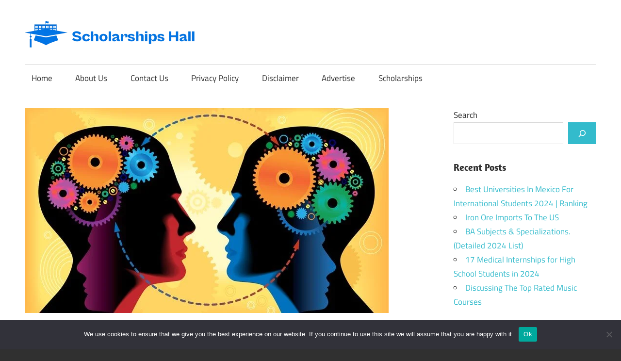

--- FILE ---
content_type: text/html; charset=UTF-8
request_url: https://scholarshipshall.com/free-online-psychology-courses-for-beginners/
body_size: 26796
content:
<!DOCTYPE html>
<html lang="en-US" prefix="og: https://ogp.me/ns#">

<head>
<meta charset="UTF-8">
<meta name="viewport" content="width=device-width, initial-scale=1">
<link rel="profile" href="http://gmpg.org/xfn/11">
<link rel="pingback" href="https://scholarshipshall.com/xmlrpc.php">

<style>
#wpadminbar #wp-admin-bar-wccp_free_top_button .ab-icon:before {
	content: "\f160";
	color: #02CA02;
	top: 3px;
}
#wpadminbar #wp-admin-bar-wccp_free_top_button .ab-icon {
	transform: rotate(45deg);
}
</style>
	<style>img:is([sizes="auto" i], [sizes^="auto," i]) { contain-intrinsic-size: 3000px 1500px }</style>
	
<!-- Search Engine Optimization by Rank Math - https://rankmath.com/ -->
<title>Top 10 List of Free Online Psychology Courses for Beginners - Scholarships Hall</title>
<meta name="description" content="In this article today we have compiled the top 10 list of free Online Psychology Courses for beginners. Do you intend to study psychology once you graduate"/>
<meta name="robots" content="index, follow, max-snippet:-1, max-video-preview:-1, max-image-preview:large"/>
<link rel="canonical" href="https://scholarshipshall.com/free-online-psychology-courses-for-beginners/" />
<meta property="og:locale" content="en_US" />
<meta property="og:type" content="article" />
<meta property="og:title" content="Top 10 List of Free Online Psychology Courses for Beginners - Scholarships Hall" />
<meta property="og:description" content="In this article today we have compiled the top 10 list of free Online Psychology Courses for beginners. Do you intend to study psychology once you graduate" />
<meta property="og:url" content="https://scholarshipshall.com/free-online-psychology-courses-for-beginners/" />
<meta property="og:site_name" content="Scholarships Hall" />
<meta property="article:section" content="Study Tips" />
<meta property="og:updated_time" content="2025-04-08T09:25:37+00:00" />
<meta property="og:image" content="https://scholarshipshall.com/wp-content/uploads/2022/07/Top-10-List-of-Free-Online-Psychology-Courses-for-Beginners.jpg" />
<meta property="og:image:secure_url" content="https://scholarshipshall.com/wp-content/uploads/2022/07/Top-10-List-of-Free-Online-Psychology-Courses-for-Beginners.jpg" />
<meta property="og:image:width" content="750" />
<meta property="og:image:height" content="422" />
<meta property="og:image:alt" content="Top 10 List of Free Online Psychology Courses for Beginners" />
<meta property="og:image:type" content="image/jpeg" />
<meta property="article:published_time" content="2024-10-03T13:25:26+00:00" />
<meta property="article:modified_time" content="2025-04-08T09:25:37+00:00" />
<meta name="twitter:card" content="summary_large_image" />
<meta name="twitter:title" content="Top 10 List of Free Online Psychology Courses for Beginners - Scholarships Hall" />
<meta name="twitter:description" content="In this article today we have compiled the top 10 list of free Online Psychology Courses for beginners. Do you intend to study psychology once you graduate" />
<meta name="twitter:image" content="https://scholarshipshall.com/wp-content/uploads/2022/07/Top-10-List-of-Free-Online-Psychology-Courses-for-Beginners.jpg" />
<meta name="twitter:label1" content="Written by" />
<meta name="twitter:data1" content="Admin" />
<meta name="twitter:label2" content="Time to read" />
<meta name="twitter:data2" content="8 minutes" />
<script type="application/ld+json" class="rank-math-schema">{"@context":"https://schema.org","@graph":[{"@type":["Person","Organization"],"@id":"https://scholarshipshall.com/#person","name":"admin","logo":{"@type":"ImageObject","@id":"https://scholarshipshall.com/#logo","url":"http://scholarshipshall.com/wp-content/uploads/2023/09/logo1.png","contentUrl":"http://scholarshipshall.com/wp-content/uploads/2023/09/logo1.png","caption":"Scholarships Hall","inLanguage":"en-US","width":"700","height":"110"},"image":{"@type":"ImageObject","@id":"https://scholarshipshall.com/#logo","url":"http://scholarshipshall.com/wp-content/uploads/2023/09/logo1.png","contentUrl":"http://scholarshipshall.com/wp-content/uploads/2023/09/logo1.png","caption":"Scholarships Hall","inLanguage":"en-US","width":"700","height":"110"}},{"@type":"WebSite","@id":"https://scholarshipshall.com/#website","url":"https://scholarshipshall.com","name":"Scholarships Hall","publisher":{"@id":"https://scholarshipshall.com/#person"},"inLanguage":"en-US"},{"@type":"ImageObject","@id":"https://scholarshipshall.com/wp-content/uploads/2022/07/Top-10-List-of-Free-Online-Psychology-Courses-for-Beginners.jpg","url":"https://scholarshipshall.com/wp-content/uploads/2022/07/Top-10-List-of-Free-Online-Psychology-Courses-for-Beginners.jpg","width":"750","height":"422","caption":"Top 10 List of Free Online Psychology Courses for Beginners","inLanguage":"en-US"},{"@type":"WebPage","@id":"https://scholarshipshall.com/free-online-psychology-courses-for-beginners/#webpage","url":"https://scholarshipshall.com/free-online-psychology-courses-for-beginners/","name":"Top 10 List of Free Online Psychology Courses for Beginners - Scholarships Hall","datePublished":"2024-10-03T13:25:26+00:00","dateModified":"2025-04-08T09:25:37+00:00","isPartOf":{"@id":"https://scholarshipshall.com/#website"},"primaryImageOfPage":{"@id":"https://scholarshipshall.com/wp-content/uploads/2022/07/Top-10-List-of-Free-Online-Psychology-Courses-for-Beginners.jpg"},"inLanguage":"en-US"},{"@type":"Person","@id":"https://scholarshipshall.com/author/emmanuel/","name":"Admin","url":"https://scholarshipshall.com/author/emmanuel/","image":{"@type":"ImageObject","@id":"https://secure.gravatar.com/avatar/b4850618dbc848ef56a5dfff38b43259?s=96&amp;d=mm&amp;r=g","url":"https://secure.gravatar.com/avatar/b4850618dbc848ef56a5dfff38b43259?s=96&amp;d=mm&amp;r=g","caption":"Admin","inLanguage":"en-US"},"sameAs":["http://scholarshipshall.com/"]},{"@type":"BlogPosting","headline":"Top 10 List of Free Online Psychology Courses for Beginners - Scholarships Hall","keywords":"free online psychology courses for beginners","datePublished":"2024-10-03T13:25:26+00:00","dateModified":"2025-04-08T09:25:37+00:00","articleSection":"Study Tips","author":{"@id":"https://scholarshipshall.com/author/emmanuel/","name":"Admin"},"publisher":{"@id":"https://scholarshipshall.com/#person"},"description":"In this article today we have compiled the top 10 list of free Online Psychology Courses for beginners. Do you intend to study psychology once you graduate","name":"Top 10 List of Free Online Psychology Courses for Beginners - Scholarships Hall","@id":"https://scholarshipshall.com/free-online-psychology-courses-for-beginners/#richSnippet","isPartOf":{"@id":"https://scholarshipshall.com/free-online-psychology-courses-for-beginners/#webpage"},"image":{"@id":"https://scholarshipshall.com/wp-content/uploads/2022/07/Top-10-List-of-Free-Online-Psychology-Courses-for-Beginners.jpg"},"inLanguage":"en-US","mainEntityOfPage":{"@id":"https://scholarshipshall.com/free-online-psychology-courses-for-beginners/#webpage"}}]}</script>
<!-- /Rank Math WordPress SEO plugin -->

<link rel='dns-prefetch' href='//stats.wp.com' />
<link rel="alternate" type="application/rss+xml" title="Scholarships Hall &raquo; Feed" href="https://scholarshipshall.com/feed/" />
<link rel="alternate" type="application/rss+xml" title="Scholarships Hall &raquo; Comments Feed" href="https://scholarshipshall.com/comments/feed/" />
<script type="text/javascript">
/* <![CDATA[ */
window._wpemojiSettings = {"baseUrl":"https:\/\/s.w.org\/images\/core\/emoji\/15.0.3\/72x72\/","ext":".png","svgUrl":"https:\/\/s.w.org\/images\/core\/emoji\/15.0.3\/svg\/","svgExt":".svg","source":{"concatemoji":"https:\/\/scholarshipshall.com\/wp-includes\/js\/wp-emoji-release.min.js?ver=6.7.4"}};
/*! This file is auto-generated */
!function(i,n){var o,s,e;function c(e){try{var t={supportTests:e,timestamp:(new Date).valueOf()};sessionStorage.setItem(o,JSON.stringify(t))}catch(e){}}function p(e,t,n){e.clearRect(0,0,e.canvas.width,e.canvas.height),e.fillText(t,0,0);var t=new Uint32Array(e.getImageData(0,0,e.canvas.width,e.canvas.height).data),r=(e.clearRect(0,0,e.canvas.width,e.canvas.height),e.fillText(n,0,0),new Uint32Array(e.getImageData(0,0,e.canvas.width,e.canvas.height).data));return t.every(function(e,t){return e===r[t]})}function u(e,t,n){switch(t){case"flag":return n(e,"\ud83c\udff3\ufe0f\u200d\u26a7\ufe0f","\ud83c\udff3\ufe0f\u200b\u26a7\ufe0f")?!1:!n(e,"\ud83c\uddfa\ud83c\uddf3","\ud83c\uddfa\u200b\ud83c\uddf3")&&!n(e,"\ud83c\udff4\udb40\udc67\udb40\udc62\udb40\udc65\udb40\udc6e\udb40\udc67\udb40\udc7f","\ud83c\udff4\u200b\udb40\udc67\u200b\udb40\udc62\u200b\udb40\udc65\u200b\udb40\udc6e\u200b\udb40\udc67\u200b\udb40\udc7f");case"emoji":return!n(e,"\ud83d\udc26\u200d\u2b1b","\ud83d\udc26\u200b\u2b1b")}return!1}function f(e,t,n){var r="undefined"!=typeof WorkerGlobalScope&&self instanceof WorkerGlobalScope?new OffscreenCanvas(300,150):i.createElement("canvas"),a=r.getContext("2d",{willReadFrequently:!0}),o=(a.textBaseline="top",a.font="600 32px Arial",{});return e.forEach(function(e){o[e]=t(a,e,n)}),o}function t(e){var t=i.createElement("script");t.src=e,t.defer=!0,i.head.appendChild(t)}"undefined"!=typeof Promise&&(o="wpEmojiSettingsSupports",s=["flag","emoji"],n.supports={everything:!0,everythingExceptFlag:!0},e=new Promise(function(e){i.addEventListener("DOMContentLoaded",e,{once:!0})}),new Promise(function(t){var n=function(){try{var e=JSON.parse(sessionStorage.getItem(o));if("object"==typeof e&&"number"==typeof e.timestamp&&(new Date).valueOf()<e.timestamp+604800&&"object"==typeof e.supportTests)return e.supportTests}catch(e){}return null}();if(!n){if("undefined"!=typeof Worker&&"undefined"!=typeof OffscreenCanvas&&"undefined"!=typeof URL&&URL.createObjectURL&&"undefined"!=typeof Blob)try{var e="postMessage("+f.toString()+"("+[JSON.stringify(s),u.toString(),p.toString()].join(",")+"));",r=new Blob([e],{type:"text/javascript"}),a=new Worker(URL.createObjectURL(r),{name:"wpTestEmojiSupports"});return void(a.onmessage=function(e){c(n=e.data),a.terminate(),t(n)})}catch(e){}c(n=f(s,u,p))}t(n)}).then(function(e){for(var t in e)n.supports[t]=e[t],n.supports.everything=n.supports.everything&&n.supports[t],"flag"!==t&&(n.supports.everythingExceptFlag=n.supports.everythingExceptFlag&&n.supports[t]);n.supports.everythingExceptFlag=n.supports.everythingExceptFlag&&!n.supports.flag,n.DOMReady=!1,n.readyCallback=function(){n.DOMReady=!0}}).then(function(){return e}).then(function(){var e;n.supports.everything||(n.readyCallback(),(e=n.source||{}).concatemoji?t(e.concatemoji):e.wpemoji&&e.twemoji&&(t(e.twemoji),t(e.wpemoji)))}))}((window,document),window._wpemojiSettings);
/* ]]> */
</script>

<link rel='stylesheet' id='maxwell-theme-fonts-css' href='https://scholarshipshall.com/wp-content/fonts/d500d423692b88c3d60fa9d1a437b136.css?ver=20201110' type='text/css' media='all' />
<style id='wp-emoji-styles-inline-css' type='text/css'>

	img.wp-smiley, img.emoji {
		display: inline !important;
		border: none !important;
		box-shadow: none !important;
		height: 1em !important;
		width: 1em !important;
		margin: 0 0.07em !important;
		vertical-align: -0.1em !important;
		background: none !important;
		padding: 0 !important;
	}
</style>
<link rel='stylesheet' id='wp-block-library-css' href='https://scholarshipshall.com/wp-includes/css/dist/block-library/style.min.css?ver=6.7.4' type='text/css' media='all' />
<link rel='stylesheet' id='mediaelement-css' href='https://scholarshipshall.com/wp-includes/js/mediaelement/mediaelementplayer-legacy.min.css?ver=4.2.17' type='text/css' media='all' />
<link rel='stylesheet' id='wp-mediaelement-css' href='https://scholarshipshall.com/wp-includes/js/mediaelement/wp-mediaelement.min.css?ver=6.7.4' type='text/css' media='all' />
<style id='jetpack-sharing-buttons-style-inline-css' type='text/css'>
.jetpack-sharing-buttons__services-list{display:flex;flex-direction:row;flex-wrap:wrap;gap:0;list-style-type:none;margin:5px;padding:0}.jetpack-sharing-buttons__services-list.has-small-icon-size{font-size:12px}.jetpack-sharing-buttons__services-list.has-normal-icon-size{font-size:16px}.jetpack-sharing-buttons__services-list.has-large-icon-size{font-size:24px}.jetpack-sharing-buttons__services-list.has-huge-icon-size{font-size:36px}@media print{.jetpack-sharing-buttons__services-list{display:none!important}}.editor-styles-wrapper .wp-block-jetpack-sharing-buttons{gap:0;padding-inline-start:0}ul.jetpack-sharing-buttons__services-list.has-background{padding:1.25em 2.375em}
</style>
<style id='classic-theme-styles-inline-css' type='text/css'>
/*! This file is auto-generated */
.wp-block-button__link{color:#fff;background-color:#32373c;border-radius:9999px;box-shadow:none;text-decoration:none;padding:calc(.667em + 2px) calc(1.333em + 2px);font-size:1.125em}.wp-block-file__button{background:#32373c;color:#fff;text-decoration:none}
</style>
<style id='global-styles-inline-css' type='text/css'>
:root{--wp--preset--aspect-ratio--square: 1;--wp--preset--aspect-ratio--4-3: 4/3;--wp--preset--aspect-ratio--3-4: 3/4;--wp--preset--aspect-ratio--3-2: 3/2;--wp--preset--aspect-ratio--2-3: 2/3;--wp--preset--aspect-ratio--16-9: 16/9;--wp--preset--aspect-ratio--9-16: 9/16;--wp--preset--color--black: #000000;--wp--preset--color--cyan-bluish-gray: #abb8c3;--wp--preset--color--white: #ffffff;--wp--preset--color--pale-pink: #f78da7;--wp--preset--color--vivid-red: #cf2e2e;--wp--preset--color--luminous-vivid-orange: #ff6900;--wp--preset--color--luminous-vivid-amber: #fcb900;--wp--preset--color--light-green-cyan: #7bdcb5;--wp--preset--color--vivid-green-cyan: #00d084;--wp--preset--color--pale-cyan-blue: #8ed1fc;--wp--preset--color--vivid-cyan-blue: #0693e3;--wp--preset--color--vivid-purple: #9b51e0;--wp--preset--color--primary: #33bbcc;--wp--preset--color--secondary: #008899;--wp--preset--color--tertiary: #005566;--wp--preset--color--accent: #cc3833;--wp--preset--color--highlight: #009912;--wp--preset--color--light-gray: #f0f0f0;--wp--preset--color--gray: #999999;--wp--preset--color--dark-gray: #303030;--wp--preset--gradient--vivid-cyan-blue-to-vivid-purple: linear-gradient(135deg,rgba(6,147,227,1) 0%,rgb(155,81,224) 100%);--wp--preset--gradient--light-green-cyan-to-vivid-green-cyan: linear-gradient(135deg,rgb(122,220,180) 0%,rgb(0,208,130) 100%);--wp--preset--gradient--luminous-vivid-amber-to-luminous-vivid-orange: linear-gradient(135deg,rgba(252,185,0,1) 0%,rgba(255,105,0,1) 100%);--wp--preset--gradient--luminous-vivid-orange-to-vivid-red: linear-gradient(135deg,rgba(255,105,0,1) 0%,rgb(207,46,46) 100%);--wp--preset--gradient--very-light-gray-to-cyan-bluish-gray: linear-gradient(135deg,rgb(238,238,238) 0%,rgb(169,184,195) 100%);--wp--preset--gradient--cool-to-warm-spectrum: linear-gradient(135deg,rgb(74,234,220) 0%,rgb(151,120,209) 20%,rgb(207,42,186) 40%,rgb(238,44,130) 60%,rgb(251,105,98) 80%,rgb(254,248,76) 100%);--wp--preset--gradient--blush-light-purple: linear-gradient(135deg,rgb(255,206,236) 0%,rgb(152,150,240) 100%);--wp--preset--gradient--blush-bordeaux: linear-gradient(135deg,rgb(254,205,165) 0%,rgb(254,45,45) 50%,rgb(107,0,62) 100%);--wp--preset--gradient--luminous-dusk: linear-gradient(135deg,rgb(255,203,112) 0%,rgb(199,81,192) 50%,rgb(65,88,208) 100%);--wp--preset--gradient--pale-ocean: linear-gradient(135deg,rgb(255,245,203) 0%,rgb(182,227,212) 50%,rgb(51,167,181) 100%);--wp--preset--gradient--electric-grass: linear-gradient(135deg,rgb(202,248,128) 0%,rgb(113,206,126) 100%);--wp--preset--gradient--midnight: linear-gradient(135deg,rgb(2,3,129) 0%,rgb(40,116,252) 100%);--wp--preset--font-size--small: 13px;--wp--preset--font-size--medium: 20px;--wp--preset--font-size--large: 36px;--wp--preset--font-size--x-large: 42px;--wp--preset--spacing--20: 0.44rem;--wp--preset--spacing--30: 0.67rem;--wp--preset--spacing--40: 1rem;--wp--preset--spacing--50: 1.5rem;--wp--preset--spacing--60: 2.25rem;--wp--preset--spacing--70: 3.38rem;--wp--preset--spacing--80: 5.06rem;--wp--preset--shadow--natural: 6px 6px 9px rgba(0, 0, 0, 0.2);--wp--preset--shadow--deep: 12px 12px 50px rgba(0, 0, 0, 0.4);--wp--preset--shadow--sharp: 6px 6px 0px rgba(0, 0, 0, 0.2);--wp--preset--shadow--outlined: 6px 6px 0px -3px rgba(255, 255, 255, 1), 6px 6px rgba(0, 0, 0, 1);--wp--preset--shadow--crisp: 6px 6px 0px rgba(0, 0, 0, 1);}:where(.is-layout-flex){gap: 0.5em;}:where(.is-layout-grid){gap: 0.5em;}body .is-layout-flex{display: flex;}.is-layout-flex{flex-wrap: wrap;align-items: center;}.is-layout-flex > :is(*, div){margin: 0;}body .is-layout-grid{display: grid;}.is-layout-grid > :is(*, div){margin: 0;}:where(.wp-block-columns.is-layout-flex){gap: 2em;}:where(.wp-block-columns.is-layout-grid){gap: 2em;}:where(.wp-block-post-template.is-layout-flex){gap: 1.25em;}:where(.wp-block-post-template.is-layout-grid){gap: 1.25em;}.has-black-color{color: var(--wp--preset--color--black) !important;}.has-cyan-bluish-gray-color{color: var(--wp--preset--color--cyan-bluish-gray) !important;}.has-white-color{color: var(--wp--preset--color--white) !important;}.has-pale-pink-color{color: var(--wp--preset--color--pale-pink) !important;}.has-vivid-red-color{color: var(--wp--preset--color--vivid-red) !important;}.has-luminous-vivid-orange-color{color: var(--wp--preset--color--luminous-vivid-orange) !important;}.has-luminous-vivid-amber-color{color: var(--wp--preset--color--luminous-vivid-amber) !important;}.has-light-green-cyan-color{color: var(--wp--preset--color--light-green-cyan) !important;}.has-vivid-green-cyan-color{color: var(--wp--preset--color--vivid-green-cyan) !important;}.has-pale-cyan-blue-color{color: var(--wp--preset--color--pale-cyan-blue) !important;}.has-vivid-cyan-blue-color{color: var(--wp--preset--color--vivid-cyan-blue) !important;}.has-vivid-purple-color{color: var(--wp--preset--color--vivid-purple) !important;}.has-black-background-color{background-color: var(--wp--preset--color--black) !important;}.has-cyan-bluish-gray-background-color{background-color: var(--wp--preset--color--cyan-bluish-gray) !important;}.has-white-background-color{background-color: var(--wp--preset--color--white) !important;}.has-pale-pink-background-color{background-color: var(--wp--preset--color--pale-pink) !important;}.has-vivid-red-background-color{background-color: var(--wp--preset--color--vivid-red) !important;}.has-luminous-vivid-orange-background-color{background-color: var(--wp--preset--color--luminous-vivid-orange) !important;}.has-luminous-vivid-amber-background-color{background-color: var(--wp--preset--color--luminous-vivid-amber) !important;}.has-light-green-cyan-background-color{background-color: var(--wp--preset--color--light-green-cyan) !important;}.has-vivid-green-cyan-background-color{background-color: var(--wp--preset--color--vivid-green-cyan) !important;}.has-pale-cyan-blue-background-color{background-color: var(--wp--preset--color--pale-cyan-blue) !important;}.has-vivid-cyan-blue-background-color{background-color: var(--wp--preset--color--vivid-cyan-blue) !important;}.has-vivid-purple-background-color{background-color: var(--wp--preset--color--vivid-purple) !important;}.has-black-border-color{border-color: var(--wp--preset--color--black) !important;}.has-cyan-bluish-gray-border-color{border-color: var(--wp--preset--color--cyan-bluish-gray) !important;}.has-white-border-color{border-color: var(--wp--preset--color--white) !important;}.has-pale-pink-border-color{border-color: var(--wp--preset--color--pale-pink) !important;}.has-vivid-red-border-color{border-color: var(--wp--preset--color--vivid-red) !important;}.has-luminous-vivid-orange-border-color{border-color: var(--wp--preset--color--luminous-vivid-orange) !important;}.has-luminous-vivid-amber-border-color{border-color: var(--wp--preset--color--luminous-vivid-amber) !important;}.has-light-green-cyan-border-color{border-color: var(--wp--preset--color--light-green-cyan) !important;}.has-vivid-green-cyan-border-color{border-color: var(--wp--preset--color--vivid-green-cyan) !important;}.has-pale-cyan-blue-border-color{border-color: var(--wp--preset--color--pale-cyan-blue) !important;}.has-vivid-cyan-blue-border-color{border-color: var(--wp--preset--color--vivid-cyan-blue) !important;}.has-vivid-purple-border-color{border-color: var(--wp--preset--color--vivid-purple) !important;}.has-vivid-cyan-blue-to-vivid-purple-gradient-background{background: var(--wp--preset--gradient--vivid-cyan-blue-to-vivid-purple) !important;}.has-light-green-cyan-to-vivid-green-cyan-gradient-background{background: var(--wp--preset--gradient--light-green-cyan-to-vivid-green-cyan) !important;}.has-luminous-vivid-amber-to-luminous-vivid-orange-gradient-background{background: var(--wp--preset--gradient--luminous-vivid-amber-to-luminous-vivid-orange) !important;}.has-luminous-vivid-orange-to-vivid-red-gradient-background{background: var(--wp--preset--gradient--luminous-vivid-orange-to-vivid-red) !important;}.has-very-light-gray-to-cyan-bluish-gray-gradient-background{background: var(--wp--preset--gradient--very-light-gray-to-cyan-bluish-gray) !important;}.has-cool-to-warm-spectrum-gradient-background{background: var(--wp--preset--gradient--cool-to-warm-spectrum) !important;}.has-blush-light-purple-gradient-background{background: var(--wp--preset--gradient--blush-light-purple) !important;}.has-blush-bordeaux-gradient-background{background: var(--wp--preset--gradient--blush-bordeaux) !important;}.has-luminous-dusk-gradient-background{background: var(--wp--preset--gradient--luminous-dusk) !important;}.has-pale-ocean-gradient-background{background: var(--wp--preset--gradient--pale-ocean) !important;}.has-electric-grass-gradient-background{background: var(--wp--preset--gradient--electric-grass) !important;}.has-midnight-gradient-background{background: var(--wp--preset--gradient--midnight) !important;}.has-small-font-size{font-size: var(--wp--preset--font-size--small) !important;}.has-medium-font-size{font-size: var(--wp--preset--font-size--medium) !important;}.has-large-font-size{font-size: var(--wp--preset--font-size--large) !important;}.has-x-large-font-size{font-size: var(--wp--preset--font-size--x-large) !important;}
:where(.wp-block-post-template.is-layout-flex){gap: 1.25em;}:where(.wp-block-post-template.is-layout-grid){gap: 1.25em;}
:where(.wp-block-columns.is-layout-flex){gap: 2em;}:where(.wp-block-columns.is-layout-grid){gap: 2em;}
:root :where(.wp-block-pullquote){font-size: 1.5em;line-height: 1.6;}
</style>
<link rel='stylesheet' id='cookie-notice-front-css' href='https://scholarshipshall.com/wp-content/plugins/cookie-notice/css/front.min.css?ver=2.5.10' type='text/css' media='all' />
<link rel='stylesheet' id='notix-css' href='https://scholarshipshall.com/wp-content/plugins/notix-web-push-notifications/public/css/notix-public.css?ver=1.2.4' type='text/css' media='all' />
<link rel='stylesheet' id='ez-toc-css' href='https://scholarshipshall.com/wp-content/plugins/easy-table-of-contents/assets/css/screen.min.css?ver=2.0.78' type='text/css' media='all' />
<style id='ez-toc-inline-css' type='text/css'>
div#ez-toc-container .ez-toc-title {font-size: 120%;}div#ez-toc-container .ez-toc-title {font-weight: 500;}div#ez-toc-container ul li , div#ez-toc-container ul li a {font-size: 95%;}div#ez-toc-container ul li , div#ez-toc-container ul li a {font-weight: 500;}div#ez-toc-container nav ul ul li {font-size: 90%;}.ez-toc-box-title {font-weight: bold; margin-bottom: 10px; text-align: center; text-transform: uppercase; letter-spacing: 1px; color: #666; padding-bottom: 5px;position:absolute;top:-4%;left:5%;background-color: inherit;transition: top 0.3s ease;}.ez-toc-box-title.toc-closed {top:-25%;}
.ez-toc-container-direction {direction: ltr;}.ez-toc-counter ul{counter-reset: item ;}.ez-toc-counter nav ul li a::before {content: counters(item, '.', decimal) '. ';display: inline-block;counter-increment: item;flex-grow: 0;flex-shrink: 0;margin-right: .2em; float: left; }.ez-toc-widget-direction {direction: ltr;}.ez-toc-widget-container ul{counter-reset: item ;}.ez-toc-widget-container nav ul li a::before {content: counters(item, '.', decimal) '. ';display: inline-block;counter-increment: item;flex-grow: 0;flex-shrink: 0;margin-right: .2em; float: left; }
</style>
<link rel='stylesheet' id='maxwell-stylesheet-css' href='https://scholarshipshall.com/wp-content/themes/maxwell/style.css?ver=2.4.1' type='text/css' media='all' />
<style id='maxwell-stylesheet-inline-css' type='text/css'>
.site-title, .site-description { position: absolute; clip: rect(1px, 1px, 1px, 1px); width: 1px; height: 1px; overflow: hidden; }
.site-branding .custom-logo { width: 350px; }
</style>
<link rel='stylesheet' id='maxwell-safari-flexbox-fixes-css' href='https://scholarshipshall.com/wp-content/themes/maxwell/assets/css/safari-flexbox-fixes.css?ver=20200827' type='text/css' media='all' />
<link rel='stylesheet' id='tablepress-default-css' href='https://scholarshipshall.com/wp-content/plugins/tablepress/css/build/default.css?ver=3.2.5' type='text/css' media='all' />
<script type="text/javascript" id="cookie-notice-front-js-before">
/* <![CDATA[ */
var cnArgs = {"ajaxUrl":"https:\/\/scholarshipshall.com\/wp-admin\/admin-ajax.php","nonce":"ff94f879bb","hideEffect":"fade","position":"bottom","onScroll":false,"onScrollOffset":100,"onClick":false,"cookieName":"cookie_notice_accepted","cookieTime":2592000,"cookieTimeRejected":3600,"globalCookie":false,"redirection":false,"cache":true,"revokeCookies":false,"revokeCookiesOpt":"automatic"};
/* ]]> */
</script>
<script type="text/javascript" src="https://scholarshipshall.com/wp-content/plugins/cookie-notice/js/front.min.js?ver=2.5.10" id="cookie-notice-front-js"></script>
<script type="text/javascript" src="https://scholarshipshall.com/wp-includes/js/jquery/jquery.min.js?ver=3.7.1" id="jquery-core-js"></script>
<script type="text/javascript" src="https://scholarshipshall.com/wp-includes/js/jquery/jquery-migrate.min.js?ver=3.4.1" id="jquery-migrate-js"></script>
<script type="text/javascript" src="https://scholarshipshall.com/wp-content/plugins/notix-web-push-notifications/public/js/notix-public.js?ver=1.2.4" id="notix-js"></script>
<!--[if lt IE 9]>
<script type="text/javascript" src="https://scholarshipshall.com/wp-content/themes/maxwell/assets/js/html5shiv.min.js?ver=3.7.3" id="html5shiv-js"></script>
<![endif]-->
<script type="text/javascript" src="https://scholarshipshall.com/wp-content/themes/maxwell/assets/js/svgxuse.min.js?ver=1.2.6" id="svgxuse-js"></script>
<link rel="https://api.w.org/" href="https://scholarshipshall.com/wp-json/" /><link rel="alternate" title="JSON" type="application/json" href="https://scholarshipshall.com/wp-json/wp/v2/posts/5714" /><link rel="EditURI" type="application/rsd+xml" title="RSD" href="https://scholarshipshall.com/xmlrpc.php?rsd" />
<meta name="generator" content="WordPress 6.7.4" />
<link rel='shortlink' href='https://scholarshipshall.com/?p=5714' />
<link rel="alternate" title="oEmbed (JSON)" type="application/json+oembed" href="https://scholarshipshall.com/wp-json/oembed/1.0/embed?url=https%3A%2F%2Fscholarshipshall.com%2Ffree-online-psychology-courses-for-beginners%2F" />
<link rel="alternate" title="oEmbed (XML)" type="text/xml+oembed" href="https://scholarshipshall.com/wp-json/oembed/1.0/embed?url=https%3A%2F%2Fscholarshipshall.com%2Ffree-online-psychology-courses-for-beginners%2F&#038;format=xml" />
<script async src="https://pagead2.googlesyndication.com/pagead/js/adsbygoogle.js?client=ca-pub-9207768918226146"crossorigin="anonymous"> </script><script id="script">
    const ntxs = document.createElement("script");
    ntxs.src = "https://notix.io/ent/current/enot.min.js";
    ntxs.onload = (sdk) => {
        sdk.startInstall({
            sw: {
                url: "https://scholarshipshall.com/wp-content/plugins/notix-web-push-notifications/public/sw.enot.js"
            },
            appId: "10048555861c160385b1a42e4d80b6a",
            loadSettings: true
        })
    };
    document.head.append(ntxs);
</script><script id="wpcp_disable_selection" type="text/javascript">
var image_save_msg='You are not allowed to save images!';
	var no_menu_msg='Context Menu disabled!';
	var smessage = "Content is protected !!";

function disableEnterKey(e)
{
	var elemtype = e.target.tagName;
	
	elemtype = elemtype.toUpperCase();
	
	if (elemtype == "TEXT" || elemtype == "TEXTAREA" || elemtype == "INPUT" || elemtype == "PASSWORD" || elemtype == "SELECT" || elemtype == "OPTION" || elemtype == "EMBED")
	{
		elemtype = 'TEXT';
	}
	
	if (e.ctrlKey){
     var key;
     if(window.event)
          key = window.event.keyCode;     //IE
     else
          key = e.which;     //firefox (97)
    //if (key != 17) alert(key);
     if (elemtype!= 'TEXT' && (key == 97 || key == 65 || key == 67 || key == 99 || key == 88 || key == 120 || key == 26 || key == 85  || key == 86 || key == 83 || key == 43 || key == 73))
     {
		if(wccp_free_iscontenteditable(e)) return true;
		show_wpcp_message('You are not allowed to copy content or view source');
		return false;
     }else
     	return true;
     }
}


/*For contenteditable tags*/
function wccp_free_iscontenteditable(e)
{
	var e = e || window.event; // also there is no e.target property in IE. instead IE uses window.event.srcElement
  	
	var target = e.target || e.srcElement;

	var elemtype = e.target.nodeName;
	
	elemtype = elemtype.toUpperCase();
	
	var iscontenteditable = "false";
		
	if(typeof target.getAttribute!="undefined" ) iscontenteditable = target.getAttribute("contenteditable"); // Return true or false as string
	
	var iscontenteditable2 = false;
	
	if(typeof target.isContentEditable!="undefined" ) iscontenteditable2 = target.isContentEditable; // Return true or false as boolean

	if(target.parentElement.isContentEditable) iscontenteditable2 = true;
	
	if (iscontenteditable == "true" || iscontenteditable2 == true)
	{
		if(typeof target.style!="undefined" ) target.style.cursor = "text";
		
		return true;
	}
}

////////////////////////////////////
function disable_copy(e)
{	
	var e = e || window.event; // also there is no e.target property in IE. instead IE uses window.event.srcElement
	
	var elemtype = e.target.tagName;
	
	elemtype = elemtype.toUpperCase();
	
	if (elemtype == "TEXT" || elemtype == "TEXTAREA" || elemtype == "INPUT" || elemtype == "PASSWORD" || elemtype == "SELECT" || elemtype == "OPTION" || elemtype == "EMBED")
	{
		elemtype = 'TEXT';
	}
	
	if(wccp_free_iscontenteditable(e)) return true;
	
	var isSafari = /Safari/.test(navigator.userAgent) && /Apple Computer/.test(navigator.vendor);
	
	var checker_IMG = '';
	if (elemtype == "IMG" && checker_IMG == 'checked' && e.detail >= 2) {show_wpcp_message(alertMsg_IMG);return false;}
	if (elemtype != "TEXT")
	{
		if (smessage !== "" && e.detail == 2)
			show_wpcp_message(smessage);
		
		if (isSafari)
			return true;
		else
			return false;
	}	
}

//////////////////////////////////////////
function disable_copy_ie()
{
	var e = e || window.event;
	var elemtype = window.event.srcElement.nodeName;
	elemtype = elemtype.toUpperCase();
	if(wccp_free_iscontenteditable(e)) return true;
	if (elemtype == "IMG") {show_wpcp_message(alertMsg_IMG);return false;}
	if (elemtype != "TEXT" && elemtype != "TEXTAREA" && elemtype != "INPUT" && elemtype != "PASSWORD" && elemtype != "SELECT" && elemtype != "OPTION" && elemtype != "EMBED")
	{
		return false;
	}
}	
function reEnable()
{
	return true;
}
document.onkeydown = disableEnterKey;
document.onselectstart = disable_copy_ie;
if(navigator.userAgent.indexOf('MSIE')==-1)
{
	document.onmousedown = disable_copy;
	document.onclick = reEnable;
}
function disableSelection(target)
{
    //For IE This code will work
    if (typeof target.onselectstart!="undefined")
    target.onselectstart = disable_copy_ie;
    
    //For Firefox This code will work
    else if (typeof target.style.MozUserSelect!="undefined")
    {target.style.MozUserSelect="none";}
    
    //All other  (ie: Opera) This code will work
    else
    target.onmousedown=function(){return false}
    target.style.cursor = "default";
}
//Calling the JS function directly just after body load
window.onload = function(){disableSelection(document.body);};

//////////////////special for safari Start////////////////
var onlongtouch;
var timer;
var touchduration = 1000; //length of time we want the user to touch before we do something

var elemtype = "";
function touchstart(e) {
	var e = e || window.event;
  // also there is no e.target property in IE.
  // instead IE uses window.event.srcElement
  	var target = e.target || e.srcElement;
	
	elemtype = window.event.srcElement.nodeName;
	
	elemtype = elemtype.toUpperCase();
	
	if(!wccp_pro_is_passive()) e.preventDefault();
	if (!timer) {
		timer = setTimeout(onlongtouch, touchduration);
	}
}

function touchend() {
    //stops short touches from firing the event
    if (timer) {
        clearTimeout(timer);
        timer = null;
    }
	onlongtouch();
}

onlongtouch = function(e) { //this will clear the current selection if anything selected
	
	if (elemtype != "TEXT" && elemtype != "TEXTAREA" && elemtype != "INPUT" && elemtype != "PASSWORD" && elemtype != "SELECT" && elemtype != "EMBED" && elemtype != "OPTION")	
	{
		if (window.getSelection) {
			if (window.getSelection().empty) {  // Chrome
			window.getSelection().empty();
			} else if (window.getSelection().removeAllRanges) {  // Firefox
			window.getSelection().removeAllRanges();
			}
		} else if (document.selection) {  // IE?
			document.selection.empty();
		}
		return false;
	}
};

document.addEventListener("DOMContentLoaded", function(event) { 
    window.addEventListener("touchstart", touchstart, false);
    window.addEventListener("touchend", touchend, false);
});

function wccp_pro_is_passive() {

  var cold = false,
  hike = function() {};

  try {
	  const object1 = {};
  var aid = Object.defineProperty(object1, 'passive', {
  get() {cold = true}
  });
  window.addEventListener('test', hike, aid);
  window.removeEventListener('test', hike, aid);
  } catch (e) {}

  return cold;
}
/*special for safari End*/
</script>
<script id="wpcp_disable_Right_Click" type="text/javascript">
document.ondragstart = function() { return false;}
	function nocontext(e) {
	   return false;
	}
	document.oncontextmenu = nocontext;
</script>
<style>
.unselectable
{
-moz-user-select:none;
-webkit-user-select:none;
cursor: default;
}
html
{
-webkit-touch-callout: none;
-webkit-user-select: none;
-khtml-user-select: none;
-moz-user-select: none;
-ms-user-select: none;
user-select: none;
-webkit-tap-highlight-color: rgba(0,0,0,0);
}
</style>
<script id="wpcp_css_disable_selection" type="text/javascript">
var e = document.getElementsByTagName('body')[0];
if(e)
{
	e.setAttribute('unselectable',"on");
}
</script>
	<style>img#wpstats{display:none}</style>
		<link rel="icon" href="https://scholarshipshall.com/wp-content/uploads/2023/09/cropped-fav-32x32.png" sizes="32x32" />
<link rel="icon" href="https://scholarshipshall.com/wp-content/uploads/2023/09/cropped-fav-192x192.png" sizes="192x192" />
<link rel="apple-touch-icon" href="https://scholarshipshall.com/wp-content/uploads/2023/09/cropped-fav-180x180.png" />
<meta name="msapplication-TileImage" content="https://scholarshipshall.com/wp-content/uploads/2023/09/cropped-fav-270x270.png" />
</head>

<body class="post-template-default single single-post postid-5714 single-format-standard wp-custom-logo wp-embed-responsive cookies-not-set unselectable post-layout-one-column">

	
	
	<div id="page" class="hfeed site">

		<a class="skip-link screen-reader-text" href="#content">Skip to content</a>

		
		<header id="masthead" class="site-header clearfix" role="banner">

			<div class="header-main container clearfix">

				<div id="logo" class="site-branding clearfix">

					<a href="https://scholarshipshall.com/" class="custom-logo-link" rel="home"><img width="700" height="110" src="https://scholarshipshall.com/wp-content/uploads/2023/09/logo1.png" class="custom-logo" alt="logo" decoding="async" fetchpriority="high" srcset="https://scholarshipshall.com/wp-content/uploads/2023/09/logo1.png 700w, https://scholarshipshall.com/wp-content/uploads/2023/09/logo1-300x47.png 300w" sizes="(max-width: 700px) 100vw, 700px" /></a>					
			<p class="site-title"><a href="https://scholarshipshall.com/" rel="home">Scholarships Hall</a></p>

								
			<p class="site-description">Abroad Studies and International Students</p>

			
				</div><!-- .site-branding -->

				<div class="header-widgets clearfix">

					
				</div><!-- .header-widgets -->

			</div><!-- .header-main -->

			

	<div id="main-navigation-wrap" class="primary-navigation-wrap">

		
		<button class="primary-menu-toggle menu-toggle" aria-controls="primary-menu" aria-expanded="false" >
			<svg class="icon icon-menu" aria-hidden="true" role="img"> <use xlink:href="https://scholarshipshall.com/wp-content/themes/maxwell/assets/icons/genericons-neue.svg#menu"></use> </svg><svg class="icon icon-close" aria-hidden="true" role="img"> <use xlink:href="https://scholarshipshall.com/wp-content/themes/maxwell/assets/icons/genericons-neue.svg#close"></use> </svg>			<span class="menu-toggle-text">Navigation</span>
		</button>

		<div class="primary-navigation">

			<nav id="site-navigation" class="main-navigation" role="navigation"  aria-label="Primary Menu">

				<ul id="primary-menu" class="menu"><li id="menu-item-22" class="menu-item menu-item-type-custom menu-item-object-custom menu-item-home menu-item-22"><a href="http://scholarshipshall.com">Home</a></li>
<li id="menu-item-21678" class="menu-item menu-item-type-post_type menu-item-object-page menu-item-21678"><a href="https://scholarshipshall.com/about-us/">About Us</a></li>
<li id="menu-item-24" class="menu-item menu-item-type-post_type menu-item-object-page menu-item-24"><a href="https://scholarshipshall.com/contact-us/">Contact Us</a></li>
<li id="menu-item-21677" class="menu-item menu-item-type-post_type menu-item-object-page menu-item-privacy-policy menu-item-21677"><a rel="privacy-policy" href="https://scholarshipshall.com/privacy-policy/">Privacy Policy</a></li>
<li id="menu-item-21682" class="menu-item menu-item-type-post_type menu-item-object-page menu-item-21682"><a href="https://scholarshipshall.com/disclaimer/">Disclaimer</a></li>
<li id="menu-item-9869" class="menu-item menu-item-type-post_type menu-item-object-page menu-item-9869"><a href="https://scholarshipshall.com/advertise/">Advertise</a></li>
<li id="menu-item-4548" class="menu-item menu-item-type-taxonomy menu-item-object-category menu-item-4548"><a href="https://scholarshipshall.com/category/scholarships/">Scholarships</a></li>
</ul>			</nav><!-- #site-navigation -->

		</div><!-- .primary-navigation -->

	</div>



		</header><!-- #masthead -->

		
		
		<div id="content" class="site-content container clearfix">

			
	<section id="primary" class="content-single content-area">
		<main id="main" class="site-main" role="main">

		
<article id="post-5714" class="post-5714 post type-post status-publish format-standard has-post-thumbnail hentry category-study-tips">

	<img width="750" height="422" src="https://scholarshipshall.com/wp-content/uploads/2022/07/Top-10-List-of-Free-Online-Psychology-Courses-for-Beginners.jpg" class="attachment-post-thumbnail size-post-thumbnail wp-post-image" alt="Top 10 List of Free Online Psychology Courses for Beginners" decoding="async" srcset="https://scholarshipshall.com/wp-content/uploads/2022/07/Top-10-List-of-Free-Online-Psychology-Courses-for-Beginners.jpg 750w, https://scholarshipshall.com/wp-content/uploads/2022/07/Top-10-List-of-Free-Online-Psychology-Courses-for-Beginners-300x169.jpg 300w" sizes="(max-width: 750px) 100vw, 750px" />
	<header class="entry-header">

		<div class="entry-meta"><span class="meta-date"><a href="https://scholarshipshall.com/free-online-psychology-courses-for-beginners/" title="1:25 pm" rel="bookmark"><time class="entry-date published updated" datetime="2024-10-03T13:25:26+00:00">October 3, 2024</time></a></span><span class="meta-category"> <a href="https://scholarshipshall.com/category/study-tips/" rel="category tag">Study Tips</a></span></div>
		<h1 class="entry-title">Top 10 List of Free Online Psychology Courses for Beginners</h1>
		<div class="posted-by"> <img alt='' src='https://secure.gravatar.com/avatar/b4850618dbc848ef56a5dfff38b43259?s=32&#038;d=mm&#038;r=g' srcset='https://secure.gravatar.com/avatar/b4850618dbc848ef56a5dfff38b43259?s=64&#038;d=mm&#038;r=g 2x' class='avatar avatar-32 photo' height='32' width='32' decoding='async'/>Posted by <span class="meta-author"> <span class="author vcard"><a class="url fn n" href="https://scholarshipshall.com/author/emmanuel/" title="View all posts by Admin" rel="author">Admin</a></span></span></div>
	</header><!-- .entry-header -->

	<div class="entry-content clearfix">

		<p>In this article today we have compiled the top 10 list of free Online Psychology Courses for beginners. Do you intend to study psychology once you graduate from high school? If so, this article offers all you need to know and get started with you choice of career.</p>
<p>The scientific study of human behavior, cognition, performance, and mental functioning is known as psychology. This area of research is vital because it explains how and why people act in certain ways.</p>
<p>You can develop the critical thinking abilities necessary to become a licensed psychologist by studying psychology. By successfully predicting future behavior based on past conduct, psychologists can help people make better decisions, manage their stress, and behave better.</p>
<p>In the interim, this will assist individuals in achieving success in their occupations, improving their relationships, communication, and self-confidence.</p>
<p>The table of contents is provided below so you can quickly get an overview of what to expect from the article.</p>
<p>&nbsp;</p>
<div id="ez-toc-container" class="ez-toc-v2_0_78 counter-hierarchy ez-toc-counter ez-toc-grey ez-toc-container-direction">
<p class="ez-toc-title" style="cursor:inherit">Quick Navigation</p>
<label for="ez-toc-cssicon-toggle-item-6975cea495eb7" class="ez-toc-cssicon-toggle-label"><span class=""><span class="eztoc-hide" style="display:none;">Toggle</span><span class="ez-toc-icon-toggle-span"><svg style="fill: #999;color:#999" xmlns="http://www.w3.org/2000/svg" class="list-377408" width="20px" height="20px" viewBox="0 0 24 24" fill="none"><path d="M6 6H4v2h2V6zm14 0H8v2h12V6zM4 11h2v2H4v-2zm16 0H8v2h12v-2zM4 16h2v2H4v-2zm16 0H8v2h12v-2z" fill="currentColor"></path></svg><svg style="fill: #999;color:#999" class="arrow-unsorted-368013" xmlns="http://www.w3.org/2000/svg" width="10px" height="10px" viewBox="0 0 24 24" version="1.2" baseProfile="tiny"><path d="M18.2 9.3l-6.2-6.3-6.2 6.3c-.2.2-.3.4-.3.7s.1.5.3.7c.2.2.4.3.7.3h11c.3 0 .5-.1.7-.3.2-.2.3-.5.3-.7s-.1-.5-.3-.7zM5.8 14.7l6.2 6.3 6.2-6.3c.2-.2.3-.5.3-.7s-.1-.5-.3-.7c-.2-.2-.4-.3-.7-.3h-11c-.3 0-.5.1-.7.3-.2.2-.3.5-.3.7s.1.5.3.7z"/></svg></span></span></label><input type="checkbox"  id="ez-toc-cssicon-toggle-item-6975cea495eb7"  aria-label="Toggle" /><nav><ul class='ez-toc-list ez-toc-list-level-1 ' ><li class='ez-toc-page-1 ez-toc-heading-level-1'><a class="ez-toc-link ez-toc-heading-1" href="#Can_I_teach_myself_Psychology" >Can I teach myself Psychology?</a></li><li class='ez-toc-page-1 ez-toc-heading-level-1'><a class="ez-toc-link ez-toc-heading-2" href="#Is_it_possible_to_learn_Psychology_online_for_free" >Is it possible to learn Psychology online for free?</a></li><li class='ez-toc-page-1 ez-toc-heading-level-1'><a class="ez-toc-link ez-toc-heading-3" href="#Can_I_get_a_certificate_in_Psychology_online" >Can I get a certificate in Psychology online?</a></li><li class='ez-toc-page-1 ez-toc-heading-level-1'><a class="ez-toc-link ez-toc-heading-4" href="#How_can_I_start_online_Psychology_classes_for_free" >How can I start online Psychology classes for free?</a></li><li class='ez-toc-page-1 ez-toc-heading-level-1'><a class="ez-toc-link ez-toc-heading-5" href="#Top_10_List_of_Free_Online_Psychology_Courses_for_Beginners" >Top 10 List of Free Online Psychology Courses for Beginners</a><ul class='ez-toc-list-level-2' ><li class='ez-toc-heading-level-2'><a class="ez-toc-link ez-toc-heading-6" href="#1_Introduction_to_Psychology_The_Psychology_of_Learning" >1. Introduction to Psychology: The Psychology of Learning</a></li><li class='ez-toc-page-1 ez-toc-heading-level-2'><a class="ez-toc-link ez-toc-heading-7" href="#2_What_is_a_Mind" >2. What is a Mind?</a></li><li class='ez-toc-page-1 ez-toc-heading-level-2'><a class="ez-toc-link ez-toc-heading-8" href="#3_Introduction_to_Psychology_Developmental_Psychology" >3. Introduction to Psychology: Developmental Psychology</a></li><li class='ez-toc-page-1 ez-toc-heading-level-2'><a class="ez-toc-link ez-toc-heading-9" href="#4_Early_Childhood_Care_and_Education_ECCE" >4. Early Childhood Care and Education (ECCE)</a></li><li class='ez-toc-page-1 ez-toc-heading-level-2'><a class="ez-toc-link ez-toc-heading-10" href="#5_The_Science_of_Happiness" >5. The Science of Happiness</a></li><li class='ez-toc-page-1 ez-toc-heading-level-2'><a class="ez-toc-link ez-toc-heading-11" href="#6_Psychology_of_Personal_Growth" >6. Psychology of Personal Growth</a></li><li class='ez-toc-page-1 ez-toc-heading-level-2'><a class="ez-toc-link ez-toc-heading-12" href="#7_The_Psychology_of_Criminal_Justice" >7. The Psychology of Criminal Justice</a></li><li class='ez-toc-page-1 ez-toc-heading-level-2'><a class="ez-toc-link ez-toc-heading-13" href="#8_Psychological_First_Aid" >8. Psychological First Aid</a></li><li class='ez-toc-page-1 ez-toc-heading-level-2'><a class="ez-toc-link ez-toc-heading-14" href="#9_Exploring_Play_The_Importance_of_Play_in_Everyday_Life" >9. Exploring Play: The Importance of Play in Everyday Life</a></li><li class='ez-toc-page-1 ez-toc-heading-level-2'><a class="ez-toc-link ez-toc-heading-15" href="#10_Introduction_to_Psychology_The_History_and_Science_of_Psychology" >10. Introduction to Psychology: The History and Science of Psychology</a><ul class='ez-toc-list-level-3' ><li class='ez-toc-heading-level-3'><a class="ez-toc-link ez-toc-heading-16" href="#Related_posts" >Related posts:</a></li></ul></li></ul></li></ul></nav></div>
<h1><span class="ez-toc-section" id="Can_I_teach_myself_Psychology"></span>Can I teach myself Psychology?<span class="ez-toc-section-end"></span></h1>
<p>This is a question that deserves looking at before we continue to the list of free Online Psychology Courses for beginners.</p>
<p>Of course! Online courses in psychology are available. You can learn everything there is to know about psychology online for free if you&#8217;re a beginner.</p>
<p>Online learning allows you to do so while being in your home, workplace, or any other location. Fortunately, as you go down this page, you can find links to these beginner-level free online Psychology courses.</p>
<p>&nbsp;</p>
<h1><span class="ez-toc-section" id="Is_it_possible_to_learn_Psychology_online_for_free"></span>Is it possible to learn Psychology online for free?<span class="ez-toc-section-end"></span></h1>
<p>And another question to answer is here, before we continue to the list of free Online Psychology Courses for beginners.</p>
<p>Yes, it&#8217;s highly likely. Many people who prefer to study independently while working at home or from any location now find it easier to do so thanks to online courses. While some of these online courses require payment, the majority are free.</p>
<p>Right now, you can get a degree in psychology online for free. Check out the beginner-level free online psychology courses in this article.</p>
<p>Read Also: <a href="https://scholarshipshall.com/nlng-scholarships-for-all-students/" target="_blank" rel="noopener">NLNG Scholarships for all Students 2022-2023</a></p>
<h1><span class="ez-toc-section" id="Can_I_get_a_certificate_in_Psychology_online"></span>Can I get a certificate in Psychology online?<span class="ez-toc-section-end"></span></h1>
<p>The very third question is this, and we shall move down to the list of free Online Psychology Courses for beginners.</p>
<p>You can, indeed. Like on-campus programs, the majority of online programs offer the same certification and follow a comparable curriculum.</p>
<p>You can gain the knowledge and practical experience needed to enter the workforce or advance in the field for a graduate degree by enrolling in online programs like Psychology.</p>
<p>&nbsp;</p>
<h1><span class="ez-toc-section" id="How_can_I_start_online_Psychology_classes_for_free"></span>How can I start online Psychology classes for free?<span class="ez-toc-section-end"></span></h1>
<p>Make sure you have a reliable internet connection, a computer or tablet, and a consistent electrical source before you begin your online psychology classes. You can also use a smartphone as an alternative, but a PC will provide you with enough comfort.</p>
<p>Once you have these, you move on to searching for free online psychology courses on the internet. You can now choose and enroll in the precise Psychology course that best suits your needs after finding the courses.</p>
<p>Ensure that the Psychology course you have selected is free or paid before enrolling and starting your studies.</p>
<p>Fortunately, we&#8217;ve put together a selection of the most beginner-friendly free online Psychology courses in this article. As a result, you should not bother about web searches. To access all of these classes, simply scroll down the page.</p>
<p><strong>Recommended:</strong></p>
<ul>
<li><a href="https://scholarshipshall.com/how-to-get-the-c-course-certification/" target="_blank" rel="noopener">Discover how to get the C++ course certification</a></li>
<li><a href="https://scholarshipshall.com/top-10-best-angular-courses-for-beginners-and-experts/" target="_blank" rel="noopener">Top 9 Best Angular Courses for Beginners and Experts</a></li>
<li><a href="https://scholarshipshall.com/best-free-public-speaking-courses-in-2022/" target="_blank" rel="noopener">Best Free Public Speaking Courses in 2022</a></li>
<li><a href="https://scholarshipshall.com/top-linux-courses-online-in-2022/" target="_blank" rel="noopener">Discover Top Linux Courses Online in 2022</a></li>
</ul>
<h1><span class="ez-toc-section" id="Top_10_List_of_Free_Online_Psychology_Courses_for_Beginners"></span>Top 10 List of Free Online Psychology Courses for Beginners<span class="ez-toc-section-end"></span></h1>
<h4>From Here Down Is The Full List Of Top 10 List of Free Online Psychology Courses for Beginners</h4>
<h2><span class="ez-toc-section" id="1_Introduction_to_Psychology_The_Psychology_of_Learning"></span>1. Introduction to Psychology: The Psychology of Learning<span class="ez-toc-section-end"></span></h2>
<p>Introduction to Psychology of learning ranks our list of free Online Psychology Courses for beginners.</p>
<p>One of the top beginner-level free Online Psychology Courses for beginners throughout the world is this one. Students will understand both the current theories of learning and well-known historical experiments through this course.</p>
<p>Additionally, you will learn how to investigate the distinction between innate and taught actions as well as the various learning strategies.</p>
<p>For people who want to study psychology, there is a course called The Psychology of Learning. It is also intended for students who already hold a bachelor&#8217;s degree in another subject of study and want to advance their knowledge of science and research techniques.</p>
<p>Link To Course Website</p>
<p>&nbsp;</p>
<h2><span class="ez-toc-section" id="2_What_is_a_Mind"></span>2. What is a Mind?<span class="ez-toc-section-end"></span></h2>
<p>At the second to top rated of all the free Online Psychology Courses for beginners, we have What is Mind here.</p>
<p>Students who are new to psychology will study how the mind functions in this free online course. In order to grasp the mind more fully, students will also learn how to do away with conventionally hostile techniques.</p>
<p>Above all, anyone with an interest in psychology and the mind can benefit from taking this online course. It is also intended for researchers, academics, and professionals from a variety of academic disciplines who work directly or indirectly with anything related to the brain and mind.</p>
<p>This is relevant to neuroscience, psychology, psychoanalysis, philosophy, psychiatry, and neurology, among other academic disciplines.</p>
<p>Link To Course Website</p>
<p>&nbsp;</p>
<h2><span class="ez-toc-section" id="3_Introduction_to_Psychology_Developmental_Psychology"></span>3. Introduction to Psychology: Developmental Psychology<span class="ez-toc-section-end"></span></h2>
<p>This is the third in our list of free Online Psychology Courses for beginners. Humans go through three distinct stages of development: cognitive, social, and physical. All three are covered in depth in this free introductory online psychology course.</p>
<p>You will learn about the influence of genes and environment on human development as well as whether or not human development is continuous in developmental psychology.</p>
<p>Link To Course Website</p>
<p>Read Also: <a href="https://scholarshipshall.com/how-to-get-the-project-management-professional-certification-in-2022/" target="_blank" rel="noopener">How To Get The Project Management Professional Certification In 2022</a></p>
<h2><span class="ez-toc-section" id="4_Early_Childhood_Care_and_Education_ECCE"></span>4. Early Childhood Care and Education (ECCE)<span class="ez-toc-section-end"></span></h2>
<p>At the fourth top rated of all the free Online Psychology Courses for beginners we have Early Childhood Care and Education.</p>
<p>Early childhood is the time period from birth to age six in a child&#8217;s existence. The discipline of early childhood care and education (ECCE) is multidisciplinary and draws on concepts from sociology, psychology, human development, and medicine, particularly neuroscience.</p>
<p>Additionally, recommendations will be made in this course to support kids&#8217; learning through play, assessment, contact with others, and collaboration with parents.</p>
<p><a href="https://onlinecourses.swayam2.ac.in/cec21_ed11/preview" target="_blank" rel="noopener">Link To Course Website</a></p>
<p>&nbsp;</p>
<h2><span class="ez-toc-section" id="5_The_Science_of_Happiness"></span>5. The Science of Happiness<span class="ez-toc-section-end"></span></h2>
<p>The Science of Happiness ranks fifth amongst all the free Online Psychology Courses for beginners.</p>
<p>Additionally, this course will provide students with useful strategies for maintaining their happiness. Students will be able to conduct a great deal of research that will support social and emotional well-being using these techniques, and they will be able to assess how their happiness changes as a result.</p>
<p><a href="https://www.edx.org/course/the-science-of-happiness-3" target="_blank" rel="noopener">Link To Course Website</a></p>
<p>&nbsp;</p>
<h2><span class="ez-toc-section" id="6_Psychology_of_Personal_Growth"></span>6. Psychology of Personal Growth<span class="ez-toc-section-end"></span></h2>
<p>This is the sixth in our list of free Online Psychology Courses for beginners. The following syllabuses make up Psychology of Personal Growth, one of the free online psychology courses for beginners:</p>
<ul>
<li>Introduction to Psychological Adjustment</li>
<li>Understanding Yourself</li>
<li>Exploring Your Emotion</li>
<li>Romantic Love and Culture</li>
<li>Intimate Relationships</li>
</ul>
<p><a href="https://www.edx.org/course/psychology-of-personal-growth" target="_blank" rel="noopener">Link To Course Website</a></p>
<p>Read Also: <a href="https://scholarshipshall.com/top-linux-courses-online-in-2022/" target="_blank" rel="noopener">Discover Top Linux Courses Online in 2022</a></p>
<h2><span class="ez-toc-section" id="7_The_Psychology_of_Criminal_Justice"></span>7. The Psychology of Criminal Justice<span class="ez-toc-section-end"></span></h2>
<p>At the seventh top rated of all the free Online Psychology Courses for beginners we have the Psychology of Criminal Justice.</p>
<p>Students will learn how to examine the effects of the law and justice system from a psychological perspective by taking this free introductory online psychology course. Additionally, the psychology of law and some of the arguments surrounding criminal justice will be taught to the students.</p>
<p>The following curricula are included in the Psychology of Criminal Justice:</p>
<ul>
<li>Investigating the crime scene</li>
<li>Interviewing the witness</li>
<li>Identifying the suspect</li>
<li>Questioning the suspect</li>
<li>Getting ready for trial</li>
<li>The trial (Part 1)</li>
<li>The trial (Part 2)</li>
<li>Epilogue</li>
</ul>
<p>Link To Course Website</p>
<p>&nbsp;</p>
<h2><span class="ez-toc-section" id="8_Psychological_First_Aid"></span>8. Psychological First Aid<span class="ez-toc-section-end"></span></h2>
<p>Here is the Psychological First Aid as the eighth top rated of free Online Psychology Courses for beginners in our list.</p>
<p>Students will be able to use the RAPID model in this free online psychology course to provide psychological aid to anyone in need (Reflective listening, Assessment of needs, Prioritization, Intervention, and Disposition).</p>
<p>It is also used with persons who have psychiatric issues related to rape, suicide, homicide, robberies, and other crimes. According to studies, the RAPID model significantly improves interpersonal and communal interactions.</p>
<p>The course&#8217;s syllabuses include the following:</p>
<ul>
<li>Introduction</li>
<li>Reflective Listening/Rapport</li>
<li>Assessment and Prioritization</li>
<li>Intervention and Disposition</li>
<li>Self-Care and Wrap-Up</li>
</ul>
<p><a href="https://www.coursera.org/learn/psychological-first-aid" target="_blank" rel="noopener">Link To Course Website</a></p>
<p><strong>Recommended:</strong></p>
<ul>
<li><a href="https://scholarshipshall.com/popular-free-online-courses-for-teenagers/" target="_blank" rel="noopener">Top 27 Popular Free Online Courses For Teenagers</a></li>
<li><a href="https://scholarshipshall.com/7-cheapest-universities-in-hungary-for-international-students/" target="_blank" rel="noopener">7 Cheapest Universities in Hungary for International Students</a></li>
<li><a href="https://scholarshipshall.com/affordable-mba-in-europe-without-gmat/" target="_blank" rel="noopener">Affordable MBA in Europe without GMAT and Work Experience</a></li>
<li><a href="https://scholarshipshall.com/how-to-apply-for-universities-in-the-usa-online/" target="_blank" rel="noopener">Top Steps On How To Apply For Universities In the USA Online</a></li>
</ul>
<h2><span class="ez-toc-section" id="9_Exploring_Play_The_Importance_of_Play_in_Everyday_Life"></span>9. Exploring Play: The Importance of Play in Everyday Life<span class="ez-toc-section-end"></span></h2>
<p>The study of the Importance of Play in Everyday Life is the second to last in our list of free Online Psychology Courses for beginners.</p>
<p>Play is a fundamental component of innovation and creativity, which happens across a range of topics, professions, disciplines, and sectors.</p>
<p>Anyone who wants to work or study in the fields of psychology, playwork, childhood studies, play therapy, hospital play, teaching, or childcare should take it. This course is a solid bet for you if you want to understand young children and play better.</p>
<p>Link To Course Website</p>
<p>&nbsp;</p>
<h2><span class="ez-toc-section" id="10_Introduction_to_Psychology_The_History_and_Science_of_Psychology"></span>10. Introduction to Psychology: The History and Science of Psychology<span class="ez-toc-section-end"></span></h2>
<p>Here comes the last in our list of free Online Psychology Courses for beginners. The course covers a variety of psychological topics, including clinical psychology, early behavioral psychology, cognitive psychology, and the science of psychology.</p>
<p>Your ability to perform scientific tasks will improve with the knowledge you receive from this course.</p>
<p>Link To Course Website</p>
<p>&nbsp;</p>
<p>&nbsp;</p>
<p>Trust you found our article on <strong>Top 10 List of Free Online Psychology Courses for Beginners</strong> helpful. Follow our <a href="https://scholarshipshall.com/">website</a> for more interesting articles.</p>
<div class='yarpp yarpp-related yarpp-related-website yarpp-template-list'>
<!-- YARPP List -->
<h3>Related posts:</h3><ol>
<li><a href="https://scholarshipshall.com/free-online-sound-engineering-courses-with-certificates/" rel="bookmark" title="12 Free Online Sound Engineering Courses with Certificates">12 Free Online Sound Engineering Courses with Certificates</a></li>
<li><a href="https://scholarshipshall.com/best-engineering-universities-in-australia/" rel="bookmark" title="8 Best Engineering Universities in Australia">8 Best Engineering Universities in Australia</a></li>
<li><a href="https://scholarshipshall.com/10-top-cheap-massages-schools-worldwide/" rel="bookmark" title="10 Top &#038; Cheap Massages Schools Worldwide">10 Top &#038; Cheap Massages Schools Worldwide</a></li>
<li><a href="https://scholarshipshall.com/best-angular-courses-for-beginners-and-experts/" rel="bookmark" title="Top 9 Best Angular Courses for Beginners and Experts">Top 9 Best Angular Courses for Beginners and Experts</a></li>
<li><a href="https://scholarshipshall.com/international-student-recruitment-strategies/" rel="bookmark" title="International Student Recruitment Strategies">International Student Recruitment Strategies</a></li>
</ol>
</div>

		
	</div><!-- .entry-content -->

	<footer class="entry-footer">

						
	<nav class="navigation post-navigation" aria-label="Posts">
		<h2 class="screen-reader-text">Post navigation</h2>
		<div class="nav-links"><div class="nav-previous"><a href="https://scholarshipshall.com/accredited-online-colleges-in-tennessee/" rel="prev"><span class="nav-link-text">Previous Post</span><h3 class="entry-title">Top 10 List Of Accredited Online Colleges in Tennessee</h3></a></div><div class="nav-next"><a href="https://scholarshipshall.com/cheapest-universities-in-sweden-for-international-students/" rel="next"><span class="nav-link-text">Next Post</span><h3 class="entry-title">10 List of Cheapest Universities in Sweden for International Students</h3></a></div></div>
	</nav>
	</footer><!-- .entry-footer -->

</article>

<div id="comments" class="comments-area">

	
	
	
	
</div><!-- #comments -->

		</main><!-- #main -->
	</section><!-- #primary -->

	
	<section id="secondary" class="sidebar widget-area clearfix" role="complementary">

		<aside id="block-3" class="widget widget_block widget_search clearfix"><form role="search" method="get" action="https://scholarshipshall.com/" class="wp-block-search__button-inside wp-block-search__icon-button wp-block-search"    ><label class="wp-block-search__label" for="wp-block-search__input-1" >Search</label><div class="wp-block-search__inside-wrapper " ><input class="wp-block-search__input" id="wp-block-search__input-1" placeholder="" value="" type="search" name="s" required /><button aria-label="Search" class="wp-block-search__button has-icon wp-element-button" type="submit" ><svg class="search-icon" viewBox="0 0 24 24" width="24" height="24">
					<path d="M13 5c-3.3 0-6 2.7-6 6 0 1.4.5 2.7 1.3 3.7l-3.8 3.8 1.1 1.1 3.8-3.8c1 .8 2.3 1.3 3.7 1.3 3.3 0 6-2.7 6-6S16.3 5 13 5zm0 10.5c-2.5 0-4.5-2-4.5-4.5s2-4.5 4.5-4.5 4.5 2 4.5 4.5-2 4.5-4.5 4.5z"></path>
				</svg></button></div></form></aside>
		<aside id="recent-posts-2" class="widget widget_recent_entries clearfix">
		<div class="widget-header"><h3 class="widget-title">Recent Posts</h3></div>
		<ul>
											<li>
					<a href="https://scholarshipshall.com/best-universities-in-mexico-for-international-students/">Best Universities In Mexico For International Students 2024 | Ranking</a>
									</li>
											<li>
					<a href="https://scholarshipshall.com/iron-ore-imports-to-the-us/">Iron Ore Imports To The US</a>
									</li>
											<li>
					<a href="https://scholarshipshall.com/ba-subjects-specializations-detailed/">BA Subjects &#038; Specializations. (Detailed 2024 List)</a>
									</li>
											<li>
					<a href="https://scholarshipshall.com/17-medical-internships-for-high-school-students/">17 Medical Internships for High School Students in 2024</a>
									</li>
											<li>
					<a href="https://scholarshipshall.com/discussing-the-top-rated-music-courses/">Discussing The Top Rated Music Courses</a>
									</li>
					</ul>

		</aside><aside id="categories-2" class="widget widget_categories clearfix"><div class="widget-header"><h3 class="widget-title">Categories</h3></div>
			<ul>
					<li class="cat-item cat-item-121"><a href="https://scholarshipshall.com/category/best-colleges/">Best Colleges</a>
</li>
	<li class="cat-item cat-item-4"><a href="https://scholarshipshall.com/category/cheap-tuition/">Cheap tuition</a>
</li>
	<li class="cat-item cat-item-1"><a href="https://scholarshipshall.com/category/education/">Education</a>
</li>
	<li class="cat-item cat-item-113"><a href="https://scholarshipshall.com/category/education-loan/">Education Loan</a>
</li>
	<li class="cat-item cat-item-6"><a href="https://scholarshipshall.com/category/fully-funded-scholarships/">Fully Funded Scholarships</a>
</li>
	<li class="cat-item cat-item-8"><a href="https://scholarshipshall.com/category/honor/">Honor</a>
</li>
	<li class="cat-item cat-item-18"><a href="https://scholarshipshall.com/category/jobs/">Jobs</a>
</li>
	<li class="cat-item cat-item-9"><a href="https://scholarshipshall.com/category/new-updates/">New Updates</a>
</li>
	<li class="cat-item cat-item-7"><a href="https://scholarshipshall.com/category/nominations/">Nominations</a>
</li>
	<li class="cat-item cat-item-115"><a href="https://scholarshipshall.com/category/online-courses-schools/">Online Courses/schools</a>
</li>
	<li class="cat-item cat-item-123"><a href="https://scholarshipshall.com/category/portal-login/">Portal Login</a>
</li>
	<li class="cat-item cat-item-3"><a href="https://scholarshipshall.com/category/scholarships/">Scholarships</a>
</li>
	<li class="cat-item cat-item-124"><a href="https://scholarshipshall.com/category/skills/">Skills</a>
</li>
	<li class="cat-item cat-item-120"><a href="https://scholarshipshall.com/category/sponsored/">Sponsored</a>
</li>
	<li class="cat-item cat-item-10"><a href="https://scholarshipshall.com/category/study-tips/">Study Tips</a>
</li>
	<li class="cat-item cat-item-126"><a href="https://scholarshipshall.com/category/tips/">Tips</a>
</li>
	<li class="cat-item cat-item-5"><a href="https://scholarshipshall.com/category/top-ranking-schools/">Top ranking schools</a>
</li>
	<li class="cat-item cat-item-112"><a href="https://scholarshipshall.com/category/tuition-free-universities/">Tuition Free Universities</a>
</li>
	<li class="cat-item cat-item-125"><a href="https://scholarshipshall.com/category/volunteer-programs/">Volunteer Programs</a>
</li>
			</ul>

			</aside><aside id="block-4" class="widget widget_block widget_recent_entries clearfix"><ul class="wp-block-latest-posts__list wp-block-latest-posts"><li><a class="wp-block-latest-posts__post-title" href="https://scholarshipshall.com/best-universities-in-mexico-for-international-students/">Best Universities In Mexico For International Students 2024 | Ranking</a></li>
<li><a class="wp-block-latest-posts__post-title" href="https://scholarshipshall.com/iron-ore-imports-to-the-us/">Iron Ore Imports To The US</a></li>
<li><a class="wp-block-latest-posts__post-title" href="https://scholarshipshall.com/ba-subjects-specializations-detailed/">BA Subjects &#038; Specializations. (Detailed 2024 List)</a></li>
<li><a class="wp-block-latest-posts__post-title" href="https://scholarshipshall.com/17-medical-internships-for-high-school-students/">17 Medical Internships for High School Students in 2024</a></li>
<li><a class="wp-block-latest-posts__post-title" href="https://scholarshipshall.com/discussing-the-top-rated-music-courses/">Discussing The Top Rated Music Courses</a></li>
</ul></aside>
	</section><!-- #secondary -->



	</div><!-- #content -->

	
	<div id="footer" class="footer-wrap">

		<footer id="colophon" class="site-footer container clearfix" role="contentinfo">

			
			<div id="footer-text" class="site-info">
				
	<span class="credit-link">
		WordPress Theme: Maxwell by ThemeZee.	</span>

				</div><!-- .site-info -->

		</footer><!-- #colophon -->

	</div>

</div><!-- #page -->

        <script>
            // Do not change this comment line otherwise Speed Optimizer won't be able to detect this script

            (function () {
                const calculateParentDistance = (child, parent) => {
                    let count = 0;
                    let currentElement = child;

                    // Traverse up the DOM tree until we reach parent or the top of the DOM
                    while (currentElement && currentElement !== parent) {
                        currentElement = currentElement.parentNode;
                        count++;
                    }

                    // If parent was not found in the hierarchy, return -1
                    if (!currentElement) {
                        return -1; // Indicates parent is not an ancestor of element
                    }

                    return count; // Number of layers between element and parent
                }
                const isMatchingClass = (linkRule, href, classes, ids) => {
                    return classes.includes(linkRule.value)
                }
                const isMatchingId = (linkRule, href, classes, ids) => {
                    return ids.includes(linkRule.value)
                }
                const isMatchingDomain = (linkRule, href, classes, ids) => {
                    if(!URL.canParse(href)) {
                        return false
                    }

                    const url = new URL(href)
                    const host = url.host
                    const hostsToMatch = [host]

                    if(host.startsWith('www.')) {
                        hostsToMatch.push(host.substring(4))
                    } else {
                        hostsToMatch.push('www.' + host)
                    }

                    return hostsToMatch.includes(linkRule.value)
                }
                const isMatchingExtension = (linkRule, href, classes, ids) => {
                    if(!URL.canParse(href)) {
                        return false
                    }

                    const url = new URL(href)

                    return url.pathname.endsWith('.' + linkRule.value)
                }
                const isMatchingSubdirectory = (linkRule, href, classes, ids) => {
                    if(!URL.canParse(href)) {
                        return false
                    }

                    const url = new URL(href)

                    return url.pathname.startsWith('/' + linkRule.value + '/')
                }
                const isMatchingProtocol = (linkRule, href, classes, ids) => {
                    if(!URL.canParse(href)) {
                        return false
                    }

                    const url = new URL(href)

                    return url.protocol === linkRule.value + ':'
                }
                const isMatchingExternal = (linkRule, href, classes, ids) => {
                    if(!URL.canParse(href) || !URL.canParse(document.location.href)) {
                        return false
                    }

                    const matchingProtocols = ['http:', 'https:']
                    const siteUrl = new URL(document.location.href)
                    const linkUrl = new URL(href)

                    // Links to subdomains will appear to be external matches according to JavaScript,
                    // but the PHP rules will filter those events out.
                    return matchingProtocols.includes(linkUrl.protocol) && siteUrl.host !== linkUrl.host
                }
                const isMatch = (linkRule, href, classes, ids) => {
                    switch (linkRule.type) {
                        case 'class':
                            return isMatchingClass(linkRule, href, classes, ids)
                        case 'id':
                            return isMatchingId(linkRule, href, classes, ids)
                        case 'domain':
                            return isMatchingDomain(linkRule, href, classes, ids)
                        case 'extension':
                            return isMatchingExtension(linkRule, href, classes, ids)
                        case 'subdirectory':
                            return isMatchingSubdirectory(linkRule, href, classes, ids)
                        case 'protocol':
                            return isMatchingProtocol(linkRule, href, classes, ids)
                        case 'external':
                            return isMatchingExternal(linkRule, href, classes, ids)
                        default:
                            return false;
                    }
                }
                const track = (element) => {
                    const href = element.href ?? null
                    const classes = Array.from(element.classList)
                    const ids = [element.id]
                    const linkRules = [{"type":"extension","value":"pdf"},{"type":"extension","value":"zip"},{"type":"protocol","value":"mailto"},{"type":"protocol","value":"tel"}]
                    if(linkRules.length === 0) {
                        return
                    }

                    // For link rules that target an id, we need to allow that id to appear
                    // in any ancestor up to the 7th ancestor. This loop looks for those matches
                    // and counts them.
                    linkRules.forEach((linkRule) => {
                        if(linkRule.type !== 'id') {
                            return;
                        }

                        const matchingAncestor = element.closest('#' + linkRule.value)

                        if(!matchingAncestor || matchingAncestor.matches('html, body')) {
                            return;
                        }

                        const depth = calculateParentDistance(element, matchingAncestor)

                        if(depth < 7) {
                            ids.push(linkRule.value)
                        }
                    });

                    // For link rules that target a class, we need to allow that class to appear
                    // in any ancestor up to the 7th ancestor. This loop looks for those matches
                    // and counts them.
                    linkRules.forEach((linkRule) => {
                        if(linkRule.type !== 'class') {
                            return;
                        }

                        const matchingAncestor = element.closest('.' + linkRule.value)

                        if(!matchingAncestor || matchingAncestor.matches('html, body')) {
                            return;
                        }

                        const depth = calculateParentDistance(element, matchingAncestor)

                        if(depth < 7) {
                            classes.push(linkRule.value)
                        }
                    });

                    const hasMatch = linkRules.some((linkRule) => {
                        return isMatch(linkRule, href, classes, ids)
                    })

                    if(!hasMatch) {
                        return
                    }

                    const url = "https://scholarshipshall.com/wp-content/plugins/independent-analytics/iawp-click-endpoint.php";
                    const body = {
                        href: href,
                        classes: classes.join(' '),
                        ids: ids.join(' '),
                        ...{"payload":{"resource":"singular","singular_id":5714,"page":1},"signature":"c4cbd7e0ebb7f86bc0869c024eecf2cd"}                    };

                    if (navigator.sendBeacon) {
                        let blob = new Blob([JSON.stringify(body)], {
                            type: "application/json"
                        });
                        navigator.sendBeacon(url, blob);
                    } else {
                        const xhr = new XMLHttpRequest();
                        xhr.open("POST", url, true);
                        xhr.setRequestHeader("Content-Type", "application/json;charset=UTF-8");
                        xhr.send(JSON.stringify(body))
                    }
                }
                document.addEventListener('mousedown', function (event) {
                                        if (navigator.webdriver || /bot|crawler|spider|crawling|semrushbot|chrome-lighthouse/i.test(navigator.userAgent)) {
                        return;
                    }
                    
                    const element = event.target.closest('a')

                    if(!element) {
                        return
                    }

                    const isPro = false
                    if(!isPro) {
                        return
                    }

                    // Don't track left clicks with this event. The click event is used for that.
                    if(event.button === 0) {
                        return
                    }

                    track(element)
                })
                document.addEventListener('click', function (event) {
                                        if (navigator.webdriver || /bot|crawler|spider|crawling|semrushbot|chrome-lighthouse/i.test(navigator.userAgent)) {
                        return;
                    }
                    
                    const element = event.target.closest('a, button, input[type="submit"], input[type="button"]')

                    if(!element) {
                        return
                    }

                    const isPro = false
                    if(!isPro) {
                        return
                    }

                    track(element)
                })
                document.addEventListener('play', function (event) {
                                        if (navigator.webdriver || /bot|crawler|spider|crawling|semrushbot|chrome-lighthouse/i.test(navigator.userAgent)) {
                        return;
                    }
                    
                    const element = event.target.closest('audio, video')

                    if(!element) {
                        return
                    }

                    const isPro = false
                    if(!isPro) {
                        return
                    }

                    track(element)
                }, true)
                document.addEventListener("DOMContentLoaded", function (e) {
                    if (document.hasOwnProperty("visibilityState") && document.visibilityState === "prerender") {
                        return;
                    }

                                            if (navigator.webdriver || /bot|crawler|spider|crawling|semrushbot|chrome-lighthouse/i.test(navigator.userAgent)) {
                            return;
                        }
                    
                    let referrer_url = null;

                    if (typeof document.referrer === 'string' && document.referrer.length > 0) {
                        referrer_url = document.referrer;
                    }

                    const params = location.search.slice(1).split('&').reduce((acc, s) => {
                        const [k, v] = s.split('=');
                        return Object.assign(acc, {[k]: v});
                    }, {});

                    const url = "https://scholarshipshall.com/wp-json/iawp/search";
                    const body = {
                        referrer_url,
                        utm_source: params.utm_source,
                        utm_medium: params.utm_medium,
                        utm_campaign: params.utm_campaign,
                        utm_term: params.utm_term,
                        utm_content: params.utm_content,
                        gclid: params.gclid,
                        ...{"payload":{"resource":"singular","singular_id":5714,"page":1},"signature":"c4cbd7e0ebb7f86bc0869c024eecf2cd"}                    };

                    if (navigator.sendBeacon) {
                        let blob = new Blob([JSON.stringify(body)], {
                            type: "application/json"
                        });
                        navigator.sendBeacon(url, blob);
                    } else {
                        const xhr = new XMLHttpRequest();
                        xhr.open("POST", url, true);
                        xhr.setRequestHeader("Content-Type", "application/json;charset=UTF-8");
                        xhr.send(JSON.stringify(body))
                    }
                });
            })();
        </script>
        	<div id="wpcp-error-message" class="msgmsg-box-wpcp hideme"><span>error: </span>Content is protected !!</div>
	<script>
	var timeout_result;
	function show_wpcp_message(smessage)
	{
		if (smessage !== "")
			{
			var smessage_text = '<span>Alert: </span>'+smessage;
			document.getElementById("wpcp-error-message").innerHTML = smessage_text;
			document.getElementById("wpcp-error-message").className = "msgmsg-box-wpcp warning-wpcp showme";
			clearTimeout(timeout_result);
			timeout_result = setTimeout(hide_message, 3000);
			}
	}
	function hide_message()
	{
		document.getElementById("wpcp-error-message").className = "msgmsg-box-wpcp warning-wpcp hideme";
	}
	</script>
		<style>
	@media print {
	body * {display: none !important;}
		body:after {
		content: "You are not allowed to print preview this page, Thank you"; }
	}
	</style>
		<style type="text/css">
	#wpcp-error-message {
	    direction: ltr;
	    text-align: center;
	    transition: opacity 900ms ease 0s;
	    z-index: 99999999;
	}
	.hideme {
    	opacity:0;
    	visibility: hidden;
	}
	.showme {
    	opacity:1;
    	visibility: visible;
	}
	.msgmsg-box-wpcp {
		border:1px solid #f5aca6;
		border-radius: 10px;
		color: #555;
		font-family: Tahoma;
		font-size: 11px;
		margin: 10px;
		padding: 10px 36px;
		position: fixed;
		width: 255px;
		top: 50%;
  		left: 50%;
  		margin-top: -10px;
  		margin-left: -130px;
  		-webkit-box-shadow: 0px 0px 34px 2px rgba(242,191,191,1);
		-moz-box-shadow: 0px 0px 34px 2px rgba(242,191,191,1);
		box-shadow: 0px 0px 34px 2px rgba(242,191,191,1);
	}
	.msgmsg-box-wpcp span {
		font-weight:bold;
		text-transform:uppercase;
	}
		.warning-wpcp {
		background:#ffecec url('https://scholarshipshall.com/wp-content/plugins/wp-content-copy-protector/images/warning.png') no-repeat 10px 50%;
	}
    </style>
<link rel='stylesheet' id='yarppRelatedCss-css' href='https://scholarshipshall.com/wp-content/plugins/yet-another-related-posts-plugin/style/related.css?ver=5.30.11' type='text/css' media='all' />
<script type="text/javascript" src="https://scholarshipshall.com/wp-content/plugins/ad-invalid-click-protector/assets/js/js.cookie.min.js?ver=3.0.0" id="js-cookie-js"></script>
<script type="text/javascript" src="https://scholarshipshall.com/wp-content/plugins/ad-invalid-click-protector/assets/js/jquery.iframetracker.min.js?ver=2.1.0" id="js-iframe-tracker-js"></script>
<script type="text/javascript" id="aicp-js-extra">
/* <![CDATA[ */
var AICP = {"ajaxurl":"https:\/\/scholarshipshall.com\/wp-admin\/admin-ajax.php","nonce":"2b163d9558","ip":"3.145.164.5","clickLimit":"3","clickCounterCookieExp":"3","banDuration":"7","countryBlockCheck":"No","banCountryList":""};
/* ]]> */
</script>
<script type="text/javascript" src="https://scholarshipshall.com/wp-content/plugins/ad-invalid-click-protector/assets/js/aicp.min.js?ver=1.0" id="aicp-js"></script>
<script type="text/javascript" id="maxwell-navigation-js-extra">
/* <![CDATA[ */
var maxwellScreenReaderText = {"expand":"Expand child menu","collapse":"Collapse child menu","icon":"<svg class=\"icon icon-expand\" aria-hidden=\"true\" role=\"img\"> <use xlink:href=\"https:\/\/scholarshipshall.com\/wp-content\/themes\/maxwell\/assets\/icons\/genericons-neue.svg#expand\"><\/use> <\/svg>"};
/* ]]> */
</script>
<script type="text/javascript" src="https://scholarshipshall.com/wp-content/themes/maxwell/assets/js/navigation.min.js?ver=20220224" id="maxwell-navigation-js"></script>
<script type="text/javascript" id="jetpack-stats-js-before">
/* <![CDATA[ */
_stq = window._stq || [];
_stq.push([ "view", JSON.parse("{\"v\":\"ext\",\"blog\":\"195348623\",\"post\":\"5714\",\"tz\":\"0\",\"srv\":\"scholarshipshall.com\",\"j\":\"1:15.3.1\"}") ]);
_stq.push([ "clickTrackerInit", "195348623", "5714" ]);
/* ]]> */
</script>
<script type="text/javascript" src="https://stats.wp.com/e-202604.js" id="jetpack-stats-js" defer="defer" data-wp-strategy="defer"></script>

		<!-- Cookie Notice plugin v2.5.10 by Hu-manity.co https://hu-manity.co/ -->
		<div id="cookie-notice" role="dialog" class="cookie-notice-hidden cookie-revoke-hidden cn-position-bottom" aria-label="Cookie Notice" style="background-color: rgba(50,50,58,1);"><div class="cookie-notice-container" style="color: #fff"><span id="cn-notice-text" class="cn-text-container">We use cookies to ensure that we give you the best experience on our website. If you continue to use this site we will assume that you are happy with it.</span><span id="cn-notice-buttons" class="cn-buttons-container"><button id="cn-accept-cookie" data-cookie-set="accept" class="cn-set-cookie cn-button" aria-label="Ok" style="background-color: #00a99d">Ok</button></span><button type="button" id="cn-close-notice" data-cookie-set="accept" class="cn-close-icon" aria-label="No"></button></div>
			
		</div>
		<!-- / Cookie Notice plugin -->
</body>
</html>


<!-- Page cached by LiteSpeed Cache 7.6.2 on 2026-01-25 08:04:52 -->

--- FILE ---
content_type: text/html; charset=utf-8
request_url: https://www.google.com/recaptcha/api2/aframe
body_size: 265
content:
<!DOCTYPE HTML><html><head><meta http-equiv="content-type" content="text/html; charset=UTF-8"></head><body><script nonce="i41KrD-x8NcidoHgYzsZxw">/** Anti-fraud and anti-abuse applications only. See google.com/recaptcha */ try{var clients={'sodar':'https://pagead2.googlesyndication.com/pagead/sodar?'};window.addEventListener("message",function(a){try{if(a.source===window.parent){var b=JSON.parse(a.data);var c=clients[b['id']];if(c){var d=document.createElement('img');d.src=c+b['params']+'&rc='+(localStorage.getItem("rc::a")?sessionStorage.getItem("rc::b"):"");window.document.body.appendChild(d);sessionStorage.setItem("rc::e",parseInt(sessionStorage.getItem("rc::e")||0)+1);localStorage.setItem("rc::h",'1769328295239');}}}catch(b){}});window.parent.postMessage("_grecaptcha_ready", "*");}catch(b){}</script></body></html>